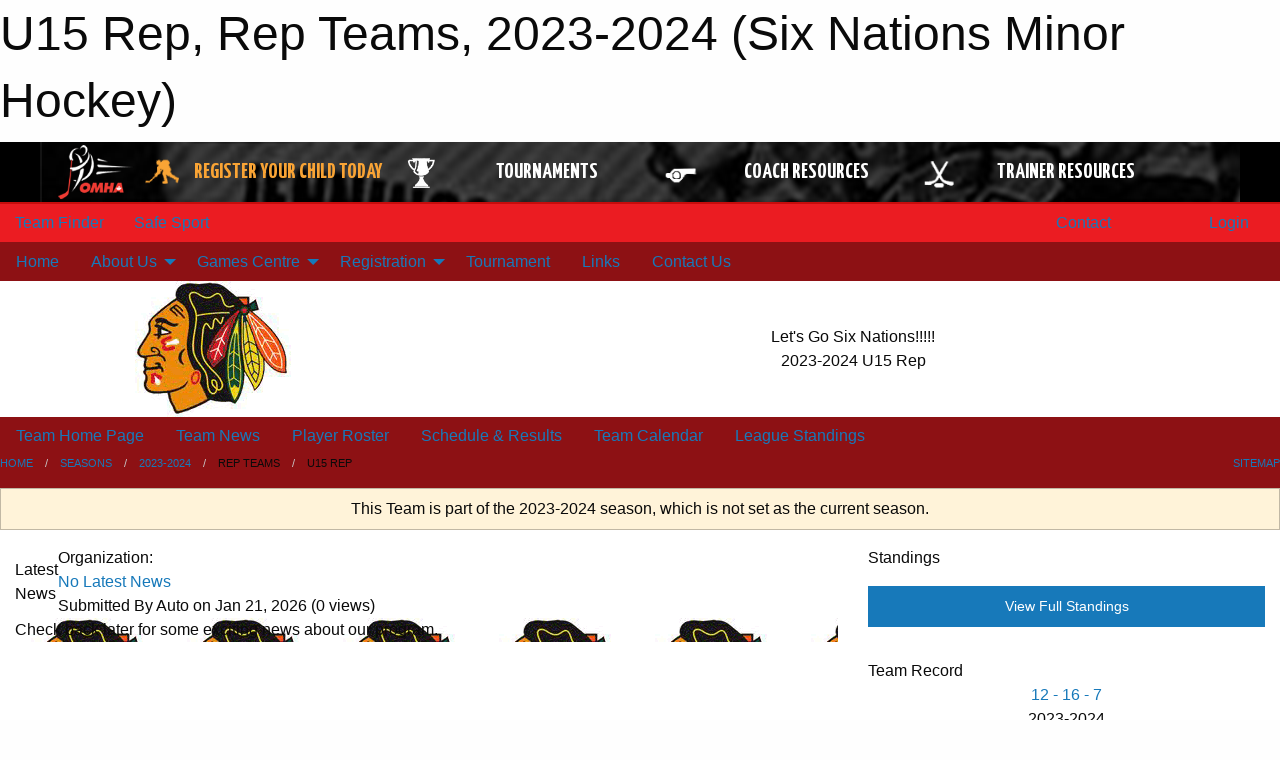

--- FILE ---
content_type: text/html; charset=utf-8
request_url: https://www.google.com/recaptcha/api2/aframe
body_size: 266
content:
<!DOCTYPE HTML><html><head><meta http-equiv="content-type" content="text/html; charset=UTF-8"></head><body><script nonce="y88I68g55FoGKH5NanU9tg">/** Anti-fraud and anti-abuse applications only. See google.com/recaptcha */ try{var clients={'sodar':'https://pagead2.googlesyndication.com/pagead/sodar?'};window.addEventListener("message",function(a){try{if(a.source===window.parent){var b=JSON.parse(a.data);var c=clients[b['id']];if(c){var d=document.createElement('img');d.src=c+b['params']+'&rc='+(localStorage.getItem("rc::a")?sessionStorage.getItem("rc::b"):"");window.document.body.appendChild(d);sessionStorage.setItem("rc::e",parseInt(sessionStorage.getItem("rc::e")||0)+1);localStorage.setItem("rc::h",'1769051697443');}}}catch(b){}});window.parent.postMessage("_grecaptcha_ready", "*");}catch(b){}</script></body></html>